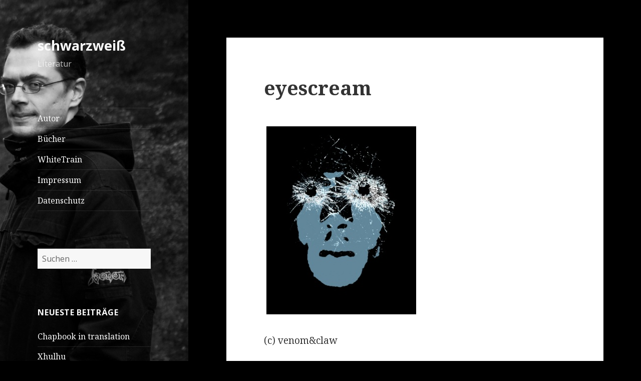

--- FILE ---
content_type: text/html; charset=UTF-8
request_url: https://tobiasreckermann.whitetrain.de/2010/05/27/eyescream-8681760/
body_size: 5143
content:
<!DOCTYPE html>
<html lang="de" class="no-js">
<head>
	<meta charset="UTF-8">
	<meta name="viewport" content="width=device-width">
	<link rel="profile" href="http://gmpg.org/xfn/11">
	<link rel="pingback" href="https://tobiasreckermann.whitetrain.de/xmlrpc.php">
	<!--[if lt IE 9]>
	<script src="https://tobiasreckermann.whitetrain.de/wp-content/themes/twentyfifteen/js/html5.js"></script>
	<![endif]-->
	<script>(function(html){html.className = html.className.replace(/\bno-js\b/,'js')})(document.documentElement);</script>
<title>eyescream &#8211; schwarzweiß</title>
<meta name='robots' content='max-image-preview:large' />
<link rel='dns-prefetch' href='//fonts.googleapis.com' />
<link rel='dns-prefetch' href='//s.w.org' />
<link rel="alternate" type="application/rss+xml" title="schwarzweiß &raquo; Feed" href="https://tobiasreckermann.whitetrain.de/feed/" />
		<script type="text/javascript">
			window._wpemojiSettings = {"baseUrl":"https:\/\/s.w.org\/images\/core\/emoji\/13.1.0\/72x72\/","ext":".png","svgUrl":"https:\/\/s.w.org\/images\/core\/emoji\/13.1.0\/svg\/","svgExt":".svg","source":{"concatemoji":"https:\/\/tobiasreckermann.whitetrain.de\/wp-includes\/js\/wp-emoji-release.min.js?ver=5.8.12"}};
			!function(e,a,t){var n,r,o,i=a.createElement("canvas"),p=i.getContext&&i.getContext("2d");function s(e,t){var a=String.fromCharCode;p.clearRect(0,0,i.width,i.height),p.fillText(a.apply(this,e),0,0);e=i.toDataURL();return p.clearRect(0,0,i.width,i.height),p.fillText(a.apply(this,t),0,0),e===i.toDataURL()}function c(e){var t=a.createElement("script");t.src=e,t.defer=t.type="text/javascript",a.getElementsByTagName("head")[0].appendChild(t)}for(o=Array("flag","emoji"),t.supports={everything:!0,everythingExceptFlag:!0},r=0;r<o.length;r++)t.supports[o[r]]=function(e){if(!p||!p.fillText)return!1;switch(p.textBaseline="top",p.font="600 32px Arial",e){case"flag":return s([127987,65039,8205,9895,65039],[127987,65039,8203,9895,65039])?!1:!s([55356,56826,55356,56819],[55356,56826,8203,55356,56819])&&!s([55356,57332,56128,56423,56128,56418,56128,56421,56128,56430,56128,56423,56128,56447],[55356,57332,8203,56128,56423,8203,56128,56418,8203,56128,56421,8203,56128,56430,8203,56128,56423,8203,56128,56447]);case"emoji":return!s([10084,65039,8205,55357,56613],[10084,65039,8203,55357,56613])}return!1}(o[r]),t.supports.everything=t.supports.everything&&t.supports[o[r]],"flag"!==o[r]&&(t.supports.everythingExceptFlag=t.supports.everythingExceptFlag&&t.supports[o[r]]);t.supports.everythingExceptFlag=t.supports.everythingExceptFlag&&!t.supports.flag,t.DOMReady=!1,t.readyCallback=function(){t.DOMReady=!0},t.supports.everything||(n=function(){t.readyCallback()},a.addEventListener?(a.addEventListener("DOMContentLoaded",n,!1),e.addEventListener("load",n,!1)):(e.attachEvent("onload",n),a.attachEvent("onreadystatechange",function(){"complete"===a.readyState&&t.readyCallback()})),(n=t.source||{}).concatemoji?c(n.concatemoji):n.wpemoji&&n.twemoji&&(c(n.twemoji),c(n.wpemoji)))}(window,document,window._wpemojiSettings);
		</script>
		<style type="text/css">
img.wp-smiley,
img.emoji {
	display: inline !important;
	border: none !important;
	box-shadow: none !important;
	height: 1em !important;
	width: 1em !important;
	margin: 0 .07em !important;
	vertical-align: -0.1em !important;
	background: none !important;
	padding: 0 !important;
}
</style>
	<link rel='stylesheet' id='wp-block-library-css'  href='https://tobiasreckermann.whitetrain.de/wp-includes/css/dist/block-library/style.min.css?ver=5.8.12' type='text/css' media='all' />
<link rel='stylesheet' id='twentyfifteen-fonts-css'  href='https://fonts.googleapis.com/css?family=Noto+Sans%3A400italic%2C700italic%2C400%2C700%7CNoto+Serif%3A400italic%2C700italic%2C400%2C700%7CInconsolata%3A400%2C700&#038;subset=latin%2Clatin-ext' type='text/css' media='all' />
<link rel='stylesheet' id='genericons-css'  href='https://tobiasreckermann.whitetrain.de/wp-content/themes/twentyfifteen/genericons/genericons.css?ver=3.2' type='text/css' media='all' />
<link rel='stylesheet' id='twentyfifteen-style-css'  href='https://tobiasreckermann.whitetrain.de/wp-content/themes/twentyfifteen/style.css?ver=5.8.12' type='text/css' media='all' />
<style id='twentyfifteen-style-inline-css' type='text/css'>

		/* Custom Header Background Color */
		body:before,
		.site-header {
			background-color: #999999;
		}

		@media screen and (min-width: 59.6875em) {
			.site-header,
			.secondary {
				background-color: transparent;
			}

			.widget button,
			.widget input[type="button"],
			.widget input[type="reset"],
			.widget input[type="submit"],
			.widget_calendar tbody a,
			.widget_calendar tbody a:hover,
			.widget_calendar tbody a:focus {
				color: #999999;
			}
		}
	

		/* Custom Sidebar Text Color */
		.site-title a,
		.site-description,
		.secondary-toggle:before {
			color: #fcfcfc;
		}

		.site-title a:hover,
		.site-title a:focus {
			color: #fcfcfc; /* Fallback for IE7 and IE8 */
			color: rgba( 252, 252, 252, 0.7);
		}

		.secondary-toggle {
			border-color: #fcfcfc; /* Fallback for IE7 and IE8 */
			border-color: rgba( 252, 252, 252, 0.1);
		}

		.secondary-toggle:hover,
		.secondary-toggle:focus {
			border-color: #fcfcfc; /* Fallback for IE7 and IE8 */
			border-color: rgba( 252, 252, 252, 0.3);
		}

		.site-title a {
			outline-color: #fcfcfc; /* Fallback for IE7 and IE8 */
			outline-color: rgba( 252, 252, 252, 0.3);
		}

		@media screen and (min-width: 59.6875em) {
			.secondary a,
			.dropdown-toggle:after,
			.widget-title,
			.widget blockquote cite,
			.widget blockquote small {
				color: #fcfcfc;
			}

			.widget button,
			.widget input[type="button"],
			.widget input[type="reset"],
			.widget input[type="submit"],
			.widget_calendar tbody a {
				background-color: #fcfcfc;
			}

			.textwidget a {
				border-color: #fcfcfc;
			}

			.secondary a:hover,
			.secondary a:focus,
			.main-navigation .menu-item-description,
			.widget,
			.widget blockquote,
			.widget .wp-caption-text,
			.widget .gallery-caption {
				color: rgba( 252, 252, 252, 0.7);
			}

			.widget button:hover,
			.widget button:focus,
			.widget input[type="button"]:hover,
			.widget input[type="button"]:focus,
			.widget input[type="reset"]:hover,
			.widget input[type="reset"]:focus,
			.widget input[type="submit"]:hover,
			.widget input[type="submit"]:focus,
			.widget_calendar tbody a:hover,
			.widget_calendar tbody a:focus {
				background-color: rgba( 252, 252, 252, 0.7);
			}

			.widget blockquote {
				border-color: rgba( 252, 252, 252, 0.7);
			}

			.main-navigation ul,
			.main-navigation li,
			.secondary-toggle,
			.widget input,
			.widget textarea,
			.widget table,
			.widget th,
			.widget td,
			.widget pre,
			.widget li,
			.widget_categories .children,
			.widget_nav_menu .sub-menu,
			.widget_pages .children,
			.widget abbr[title] {
				border-color: rgba( 252, 252, 252, 0.1);
			}

			.dropdown-toggle:hover,
			.dropdown-toggle:focus,
			.widget hr {
				background-color: rgba( 252, 252, 252, 0.1);
			}

			.widget input:focus,
			.widget textarea:focus {
				border-color: rgba( 252, 252, 252, 0.3);
			}

			.sidebar a:focus,
			.dropdown-toggle:focus {
				outline-color: rgba( 252, 252, 252, 0.3);
			}
		}
	
</style>
<!--[if lt IE 9]>
<link rel='stylesheet' id='twentyfifteen-ie-css'  href='https://tobiasreckermann.whitetrain.de/wp-content/themes/twentyfifteen/css/ie.css?ver=20141010' type='text/css' media='all' />
<![endif]-->
<!--[if lt IE 8]>
<link rel='stylesheet' id='twentyfifteen-ie7-css'  href='https://tobiasreckermann.whitetrain.de/wp-content/themes/twentyfifteen/css/ie7.css?ver=20141010' type='text/css' media='all' />
<![endif]-->
<script type='text/javascript' src='https://tobiasreckermann.whitetrain.de/wp-includes/js/jquery/jquery.min.js?ver=3.6.0' id='jquery-core-js'></script>
<script type='text/javascript' src='https://tobiasreckermann.whitetrain.de/wp-includes/js/jquery/jquery-migrate.min.js?ver=3.3.2' id='jquery-migrate-js'></script>
<link rel="https://api.w.org/" href="https://tobiasreckermann.whitetrain.de/wp-json/" /><link rel="alternate" type="application/json" href="https://tobiasreckermann.whitetrain.de/wp-json/wp/v2/posts/8681760" /><link rel="EditURI" type="application/rsd+xml" title="RSD" href="https://tobiasreckermann.whitetrain.de/xmlrpc.php?rsd" />
<link rel="wlwmanifest" type="application/wlwmanifest+xml" href="https://tobiasreckermann.whitetrain.de/wp-includes/wlwmanifest.xml" /> 
<meta name="generator" content="WordPress 5.8.12" />
<link rel="canonical" href="https://tobiasreckermann.whitetrain.de/2010/05/27/eyescream-8681760/" />
<link rel='shortlink' href='https://tobiasreckermann.whitetrain.de/?p=8681760' />
<link rel="alternate" type="application/json+oembed" href="https://tobiasreckermann.whitetrain.de/wp-json/oembed/1.0/embed?url=https%3A%2F%2Ftobiasreckermann.whitetrain.de%2F2010%2F05%2F27%2Feyescream-8681760%2F" />
<link rel="alternate" type="text/xml+oembed" href="https://tobiasreckermann.whitetrain.de/wp-json/oembed/1.0/embed?url=https%3A%2F%2Ftobiasreckermann.whitetrain.de%2F2010%2F05%2F27%2Feyescream-8681760%2F&#038;format=xml" />
	<style type="text/css" id="twentyfifteen-header-css">
			.site-header {

			/*
			 * No shorthand so the Customizer can override individual properties.
			 * @see https://core.trac.wordpress.org/ticket/31460
			 */
			background-image: url(https://tobiasreckermann.whitetrain.de/wp-content/uploads/2015/11/cropped-one.jpg);
			background-repeat: no-repeat;
			background-position: 50% 50%;
			-webkit-background-size: cover;
			-moz-background-size:    cover;
			-o-background-size:      cover;
			background-size:         cover;
		}

		@media screen and (min-width: 59.6875em) {
			body:before {

				/*
				 * No shorthand so the Customizer can override individual properties.
				 * @see https://core.trac.wordpress.org/ticket/31460
				 */
				background-image: url(https://tobiasreckermann.whitetrain.de/wp-content/uploads/2015/11/cropped-one.jpg);
				background-repeat: no-repeat;
				background-position: 100% 50%;
				-webkit-background-size: cover;
				-moz-background-size:    cover;
				-o-background-size:      cover;
				background-size:         cover;
				border-right: 0;
			}

			.site-header {
				background: transparent;
			}
		}
		</style>
	<style type="text/css" id="custom-background-css">
body.custom-background { background-color: #000000; }
</style>
	<link rel="icon" href="https://tobiasreckermann.whitetrain.de/wp-content/uploads/2015/11/cropped-tr1-32x32.jpg" sizes="32x32" />
<link rel="icon" href="https://tobiasreckermann.whitetrain.de/wp-content/uploads/2015/11/cropped-tr1-192x192.jpg" sizes="192x192" />
<link rel="apple-touch-icon" href="https://tobiasreckermann.whitetrain.de/wp-content/uploads/2015/11/cropped-tr1-180x180.jpg" />
<meta name="msapplication-TileImage" content="https://tobiasreckermann.whitetrain.de/wp-content/uploads/2015/11/cropped-tr1-270x270.jpg" />
</head>

<body class="post-template-default single single-post postid-8681760 single-format-standard custom-background">
<div id="page" class="hfeed site">
	<a class="skip-link screen-reader-text" href="#content">Springe zum Inhalt</a>

	<div id="sidebar" class="sidebar">
		<header id="masthead" class="site-header" role="banner">
			<div class="site-branding">
										<p class="site-title"><a href="https://tobiasreckermann.whitetrain.de/" rel="home">schwarzweiß</a></p>
											<p class="site-description">Literatur</p>
									<button class="secondary-toggle">Menü und Widgets</button>
			</div><!-- .site-branding -->
		</header><!-- .site-header -->

			<div id="secondary" class="secondary">

					<nav id="site-navigation" class="main-navigation" role="navigation">
				<div class="menu-books-container"><ul id="menu-books" class="nav-menu"><li id="menu-item-19275619" class="menu-item menu-item-type-post_type menu-item-object-page menu-item-19275619"><a href="https://tobiasreckermann.whitetrain.de/autor/">Autor</a></li>
<li id="menu-item-19275746" class="menu-item menu-item-type-post_type menu-item-object-page menu-item-19275746"><a href="https://tobiasreckermann.whitetrain.de/buecher/">Bücher</a></li>
<li id="menu-item-19275622" class="menu-item menu-item-type-post_type menu-item-object-page menu-item-19275622"><a href="https://tobiasreckermann.whitetrain.de/whitetrain/">WhiteTrain</a></li>
<li id="menu-item-19275625" class="menu-item menu-item-type-post_type menu-item-object-page menu-item-19275625"><a href="https://tobiasreckermann.whitetrain.de/impressum/">Impressum</a></li>
<li id="menu-item-19275652" class="menu-item menu-item-type-post_type menu-item-object-page menu-item-19275652"><a href="https://tobiasreckermann.whitetrain.de/datenschutz/">Datenschutz</a></li>
</ul></div>			</nav><!-- .main-navigation -->
		
		
					<div id="widget-area" class="widget-area" role="complementary">
				<aside id="search-2" class="widget widget_search"><form role="search" method="get" class="search-form" action="https://tobiasreckermann.whitetrain.de/">
				<label>
					<span class="screen-reader-text">Suche nach:</span>
					<input type="search" class="search-field" placeholder="Suchen …" value="" name="s" />
				</label>
				<input type="submit" class="search-submit screen-reader-text" value="Suchen" />
			</form></aside>
		<aside id="recent-posts-2" class="widget widget_recent_entries">
		<h2 class="widget-title">Neueste Beiträge</h2>
		<ul>
											<li>
					<a href="https://tobiasreckermann.whitetrain.de/2025/12/04/chapbook-in-translation/">Chapbook in translation</a>
									</li>
											<li>
					<a href="https://tobiasreckermann.whitetrain.de/2024/12/11/xhulhu/">Xhulhu</a>
									</li>
											<li>
					<a href="https://tobiasreckermann.whitetrain.de/2023/07/21/the-revolution-will-be-televised/">The Revolution will be televised</a>
									</li>
											<li>
					<a href="https://tobiasreckermann.whitetrain.de/2023/07/16/rhotau/">RhoTau</a>
									</li>
											<li>
					<a href="https://tobiasreckermann.whitetrain.de/2023/07/08/nimmerfurt/">Nimmerfurt</a>
									</li>
					</ul>

		</aside>			</div><!-- .widget-area -->
		
	</div><!-- .secondary -->

	</div><!-- .sidebar -->

	<div id="content" class="site-content">

	<div id="primary" class="content-area">
		<main id="main" class="site-main" role="main">

		
<article id="post-8681760" class="post-8681760 post type-post status-publish format-standard hentry category-allgemein tag-pix tag-venomclaw">
	
	<header class="entry-header">
		<h1 class="entry-title">eyescream</h1>	</header><!-- .entry-header -->

	<div class="entry-content">
		<p><img src="http://tobiasreckermann.whitetrain.de/wp-content/uploads/2010/05/4681259_60f4265511_m.jpeg" alt="glassshots" style="margin:5px;"></p>
<p>(c) venom&#038;claw</p>
	</div><!-- .entry-content -->

	
<div class="author-info">
	<h2 class="author-heading">Veröffentlicht von</h2>
	<div class="author-avatar">
			</div><!-- .author-avatar -->

	<div class="author-description">
		<h3 class="author-title">Tobias Reckermann</h3>

		<p class="author-bio">
			Schriftsteller 
Mitarbeiter bei Whitetrain			<a class="author-link" href="https://tobiasreckermann.whitetrain.de/author/tobias-reckermann/" rel="author">
				Zeige alle Beiträge von Tobias Reckermann			</a>
		</p><!-- .author-bio -->

	</div><!-- .author-description -->
</div><!-- .author-info -->

	<footer class="entry-footer">
		<span class="posted-on"><span class="screen-reader-text">Veröffentlicht am </span><a href="https://tobiasreckermann.whitetrain.de/2010/05/27/eyescream-8681760/" rel="bookmark"><time class="entry-date published updated" datetime="2010-05-27T10:28:31+02:00">27. Mai 2010</time></a></span><span class="byline"><span class="author vcard"><span class="screen-reader-text">Autor </span><a class="url fn n" href="https://tobiasreckermann.whitetrain.de/author/tobias-reckermann/">Tobias Reckermann</a></span></span><span class="tags-links"><span class="screen-reader-text">Tags </span><a href="https://tobiasreckermann.whitetrain.de/tag/pix/" rel="tag">pix</a>, <a href="https://tobiasreckermann.whitetrain.de/tag/venomclaw/" rel="tag">venom&amp;claw</a></span>			</footer><!-- .entry-footer -->

</article><!-- #post-## -->

	<nav class="navigation post-navigation" role="navigation" aria-label="Beiträge">
		<h2 class="screen-reader-text">Beitrags-Navigation</h2>
		<div class="nav-links"><div class="nav-previous"><a href="https://tobiasreckermann.whitetrain.de/2010/05/27/prinz-dorn-8681672/" rel="prev"><span class="meta-nav" aria-hidden="true">Zurück</span> <span class="screen-reader-text">Vorheriger Beitrag:</span> <span class="post-title">prinz dorn</span></a></div><div class="nav-next"><a href="https://tobiasreckermann.whitetrain.de/2010/05/28/pyroklastische-stroeme-8688701/" rel="next"><span class="meta-nav" aria-hidden="true">Weiter</span> <span class="screen-reader-text">Nächster Beitrag:</span> <span class="post-title">pyroklastische ströme</span></a></div></div>
	</nav>
		</main><!-- .site-main -->
	</div><!-- .content-area -->


	</div><!-- .site-content -->

	<footer id="colophon" class="site-footer" role="contentinfo">
		<div class="site-info">
						<a href="https://wordpress.org/">Stolz präsentiert von WordPress</a>
		</div><!-- .site-info -->
	</footer><!-- .site-footer -->

</div><!-- .site -->

<script type='text/javascript' src='https://tobiasreckermann.whitetrain.de/wp-content/themes/twentyfifteen/js/skip-link-focus-fix.js?ver=20141010' id='twentyfifteen-skip-link-focus-fix-js'></script>
<script type='text/javascript' id='twentyfifteen-script-js-extra'>
/* <![CDATA[ */
var screenReaderText = {"expand":"<span class=\"screen-reader-text\">Untermen\u00fc anzeigen<\/span>","collapse":"<span class=\"screen-reader-text\">Untermen\u00fc verbergen<\/span>"};
/* ]]> */
</script>
<script type='text/javascript' src='https://tobiasreckermann.whitetrain.de/wp-content/themes/twentyfifteen/js/functions.js?ver=20150330' id='twentyfifteen-script-js'></script>
<script type='text/javascript' src='https://tobiasreckermann.whitetrain.de/wp-includes/js/wp-embed.min.js?ver=5.8.12' id='wp-embed-js'></script>

</body>
</html>
